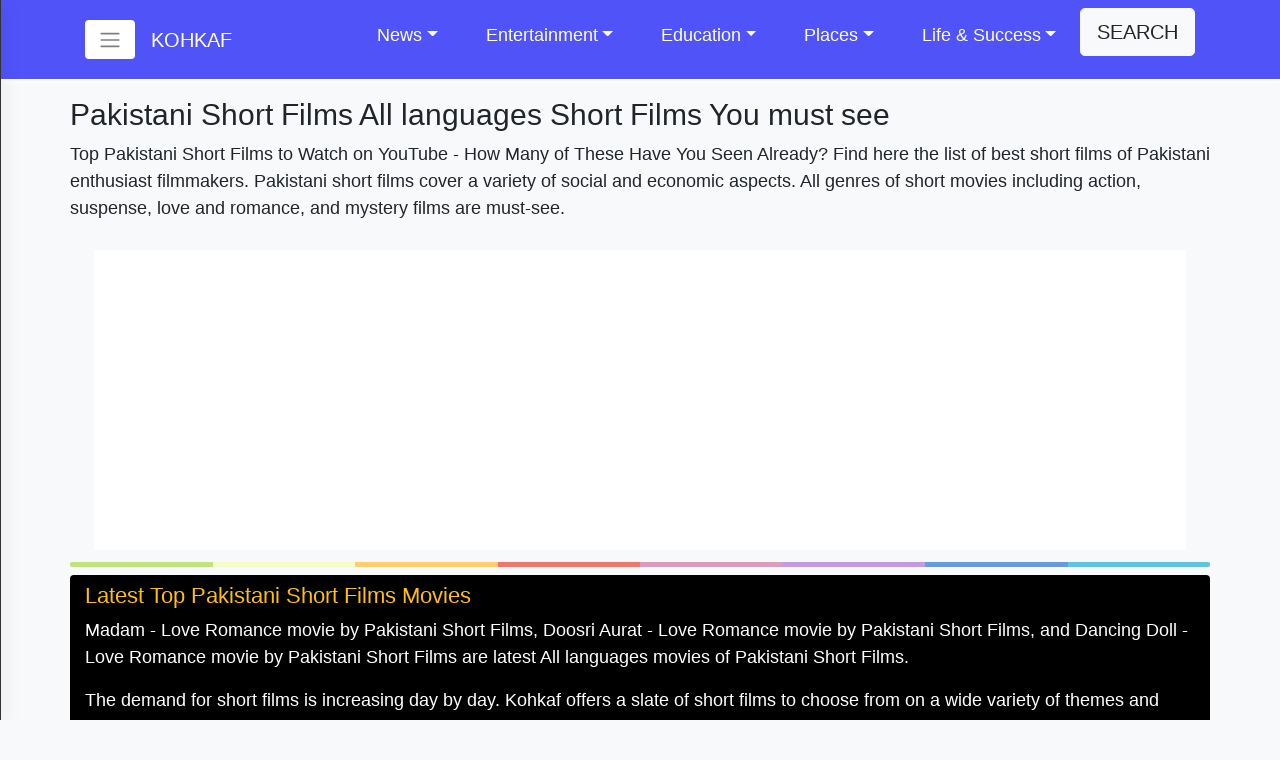

--- FILE ---
content_type: text/html; charset=utf-8
request_url: https://www.kohkaf.com/list/all-languages-view-short-film-of-pakistani-short-film
body_size: 9982
content:

<!DOCTYPE html>
<html xmlns="http://www.w3.org/1999/xhtml">
<head>
    <style>
        /*Side Slider Menu*/.aside{min-width:350px;width:15%;position:fixed;top:0;left:0;bottom:0;background-color:#fafafa;font-family:Helvetica,Arial,sans-serif;border-right:1px solid #333;box-shadow:0 5px 15px rgba(0,0,0,.5);z-index:2000;width:0;min-width:0;overflow:hidden;transition:.35s width ease,.35s min-width ease;overflow-y: scroll;}.aside .aside-header{background-color:#3498db;padding:1em;padding-left:.5em;border-bottom:3px solid #2980b9;font-size:1.2em;color:#fff}.aside .aside-header .close{float:right;cursor:pointer;margin-right:20px;font-size:30px;color:white;}.aside .aside-contents{padding:.5em;padding-bottom:1em}.aside.in{width:15%;min-width:350px}.aside-backdrop{position:fixed;top:0;right:0;bottom:0;left:0;z-index:1040;background-color:#000;transition:.2s opacity ease;opacity:0;display:none}.aside-backdrop.in{display:block;opacity:.5}
    </style>

        <meta name="viewport" content="width=device-width, initial-scale=1" /><link rel="icon" type="image/png" href="../images/icons/favicon.png" /><meta name="author" content="Muhammad Idrees" /><meta charset="UTF-8" /><link href="../css/bootstrap4-aos-font-awesome47-boxes-cookies-megaNav.css" rel="stylesheet" /><link href="../css/media-breakpoints.css" rel="stylesheet" />

    
    <script async src="https://pagead2.googlesyndication.com/pagead/js/adsbygoogle.js?client=ca-pub-7832218060115738" crossorigin="anonymous"></script>
    

<title>
	Pakistani Short Films 1 All languages new Short Films latest movies
</title><meta name="description" content="List of all old new released Short Films of Pakistani Short Films. Madam | Doosri Aurat | Dancing Doll." /></head>
<body class="bg-light">
    <form method="post" action="./all-languages-view-short-film-of-pakistani-short-film" id="aspnetForm">
<div class="aspNetHidden">
<input type="hidden" name="__VIEWSTATE" id="__VIEWSTATE" value="/wEPDwUJLTQwODA2ODgzZGRRAA0hxChC0KOZijqjBqvuIFX6/V4T3DuCljeOgUHQbA==" />
</div>

<script type="text/javascript">
//<![CDATA[
var theForm = document.forms['aspnetForm'];
if (!theForm) {
    theForm = document.aspnetForm;
}
function __doPostBack(eventTarget, eventArgument) {
    if (!theForm.onsubmit || (theForm.onsubmit() != false)) {
        theForm.__EVENTTARGET.value = eventTarget;
        theForm.__EVENTARGUMENT.value = eventArgument;
        theForm.submit();
    }
}
//]]>
</script>


<script src="/WebResource.axd?d=c5t6s9e0wdO-XWJKFMv0tH5KvSmtpkExoWU7Sc9tVAivn0eUx3zZN43Ihq1YUZFt5fCpsoqfr-I-tqP13pAHa_cFe_ilBMQeUvVp4Rke5YE1&amp;t=638901361900000000" type="text/javascript"></script>

<div class="aspNetHidden">

	<input type="hidden" name="__VIEWSTATEGENERATOR" id="__VIEWSTATEGENERATOR" value="3706E205" />
	<input type="hidden" name="__SCROLLPOSITIONX" id="__SCROLLPOSITIONX" value="0" />
	<input type="hidden" name="__SCROLLPOSITIONY" id="__SCROLLPOSITIONY" value="0" />
	<input type="hidden" name="__EVENTTARGET" id="__EVENTTARGET" value="" />
	<input type="hidden" name="__EVENTARGUMENT" id="__EVENTARGUMENT" value="" />
</div>
        
    

<nav class="navbar navbar-expand-lg navbar-light">
    <div class="container">
        <a href="#" onclick="$('.aside').asidebar('open'); return false" class="btn my-2 bg-white mr-3"><span class="navbar-toggler-icon"></span></a>
        <a href="../default.aspx" class="navbar-brand">KOHKAF</a>
        <button class="navbar-toggler my-2 bg-white" type="button" data-toggle="collapse" data-target="#mobile_nav" aria-controls="mobile_nav" aria-expanded="false" aria-label="Toggle navigation">
         <span class="navbar-toggler-icon"></span> 
        </button>
        <div class="collapse navbar-collapse" id="mobile_nav">
        <ul class="navbar-nav mr-auto mt-2 mt-lg-0 float-md-right">
        </ul>
        <ul class="navbar-nav navbar-light mb-2">
            <li class="nav-item dmenu dropdown">
                <a class="nav-link dropdown-toggle" href="#" id="navbarDropdown" role="button" data-toggle="dropdown" aria-haspopup="true" aria-expanded="false">News</a>
                <div class="dropdown-menu sm-menu" aria-labelledby="navbarDropdown">
                    <a href="../news/default.aspx" class="dropdown-item"><i class="fa fa-television" aria-hidden="true"></i> News Talk Shows Sports</a>
                </div>
            </li>
            <!--========-->
            <li class="nav-item dropdown megamenu-li dmenu">
                <a class="nav-link dropdown-toggle" href="#" id="dropdown01" data-toggle="dropdown" aria-haspopup="true" aria-expanded="false">Entertainment</a>
                <div class="dropdown-menu megamenu sm-menu border-top" aria-labelledby="dropdown01">
                    <div class="row">
                        <div class="col-xs-12 col-sm-6 col-lg-4 border-right mb-4">
                            <h6>ShowBiz</h6>
                            <a href="../films/default.aspx" class="dropdown-item"><i class="fa fa-film"></i> Films Home</a>
                            <a href="all-languages-tv-serials-of-all-platforms" class="dropdown-item"><i class="fa fa-film"></i> TV and Web Serials</a>
                            <a href="all-languages-view-full-film-of-all-platforms" class="dropdown-item"><i class="fa fa-film"></i> Films - All Languages</a>
                            <a href="all-languages-view-short-film-of-all-platforms" class="dropdown-item"><i class="fa fa-film"></i> Short Films - All Languages</a>
                            <a href="all-languages-view-upcoming-film-of-all-platforms" class="dropdown-item"><i class="fa fa-film"></i> Upcoming Films</a>
                            <a href="../news/cat-entertainment" class="dropdown-item"><i class="fa fa-podcast" aria-hidden="true"></i> Festivals & Events</a>

                        </div>
                       <div class="col-xs-12 col-sm-6 col-lg-4 border-right mb-4">
                        <h6>Entertainment</h6>
                        <a href="../music/default.aspx" class="dropdown-item"><i class="fa fa-music" aria-hidden="true"></i> Music Songs and Dances</a>
                        <a href="../music/main-song-language-all" class="dropdown-item"><i class="fa fa-music" aria-hidden="true"></i> Songs - All Languages</a>
                        <a href="../music/main-dance-language-all" class="dropdown-item"><i class="fa fa-music" aria-hidden="true"></i> Dances</a>
                        <a href="../music/main-music-language-all" class="dropdown-item"><i class="fa fa-music" aria-hidden="true"></i> Music - Short and Long Play</a>
                        <a href="../display/cat-entertainment" class="dropdown-item"><i class="fa fa-music" aria-hidden="true"></i> Entertainment</a>
                        <a href="../show/cat-entertainment/sub-celebrity" class="dropdown-item"><i class="fa fa-female" aria-hidden="true"></i> Celebrities</a>
                        
                        </div>
                        <div class="col-xs-12 col-sm-6 col-lg-4 border-right mb-4">
                            <h6>Sports</h6>
                            <a href="../show/cat-entertainment/sub-games" class="dropdown-item"><i class="fa fa-gamepad" aria-hidden="true"></i> Games - Soft and Physical</a>
                            <a href="../news/cat-sports" class="dropdown-item"><i class="fa fa-male" aria-hidden="true"></i> Sports - Latest Events</a>
                            <a href="../show/cat-lifestyle/sub-yoga" class="dropdown-item"><i class="fa fa-thumbs-up" aria-hidden="true"></i> Yoga, Workout, and Health</a>
                        </div>
                    </div>
                </div>
            </li>
            <!--=========-->

            <li class="nav-item dropdown megamenu-li dmenu">
                <a class="nav-link dropdown-toggle" href="#" id="dropdown02" data-toggle="dropdown" aria-haspopup="true" aria-expanded="false">Education</a>
                <div class="dropdown-menu megamenu sm-menu border-top" aria-labelledby="dropdown02">
                    <div class="row">
                        <div class="col-xs-12 col-sm-6 col-lg-4 border-right mb-4">
                            <h6>General Knowledge & Subjects</h6>
                            <a href="../definitions/default.aspx" class="dropdown-item"><i class="fa fa-globe" aria-hidden="true"></i> General Knowledge</a>
                            <a href="../mcq-zone/default.aspx" class="dropdown-item"><i class="fa fa-puzzle-piece" aria-hidden="true"></i> MCQ ZONE - Aptitude Tests</a>
                        </div>


                        <div class="col-xs-12 col-sm-6 col-lg-4 border-right mb-4">
                            <h6>Test Preparation</h6>
                            <a href="../test-prep/default.aspx" class="dropdown-item"><i class="fa fa-file-text" aria-hidden="true"></i> Test Preparation Home</a>
                            <a href="../test-prep/all-tests.aspx" class="dropdown-item"><i class="fa fa-file-text-o" aria-hidden="true"></i> All Tests</a>
                            <a href="../test-prep/test-parts.aspx" class="dropdown-item"><i class="fa fa-comments-o" aria-hidden="true"></i> All Question Types</a>
                            <a href="../test-prep/course-detail.aspx?tn=gmat" class="dropdown-item"><i class="fa fa-exclamation-circle" aria-hidden="true"></i> GMAT</a>
                            <a href="../test-prep/course-detail.aspx?tn=gre-general" class="dropdown-item"><i class="fa fa-exclamation-triangle" aria-hidden="true"></i> GRE</a>
                            <a href="../test-prep/course-detail.aspx?tn=sat-reasoning" class="dropdown-item"><i class="fa fa-frown-o" aria-hidden="true"></i> SAT Reasoning</a>
                            <a href="../test-prep/course-detail.aspx?tn=toefl" class="dropdown-item"><i class="fa fa-map-signs" aria-hidden="true"></i> TOEFL</a>
                            <a href="../test-prep/course-detail.aspx?tn=ielts" class="dropdown-item"><i class="fa fa-paper-plane" aria-hidden="true"></i> IELTS</a>
                        </div>
                       <div class="col-xs-12 col-sm-6 col-lg-4 border-right mb-4">
                        <h6>Universities</h6>
                        <a href="../universities/default.aspx" class="dropdown-item"><i class="fa fa-university" aria-hidden="true"></i> Universities Home</a>
                        <a href="../university/country/countries" class="dropdown-item"><i class="fa fa-globe" aria-hidden="true"></i> All Countries</a>
                        <a href="../universities/in-country/united-states" class="dropdown-item"><i class="fa fa-usd" aria-hidden="true"></i> USA Universities</a>
                        <a href="../universities/in-country/united-kingdom" class="dropdown-item"><i class="fa fa-gbp" aria-hidden="true"></i> UK Universities</a>
                        <a href="../universities/in-country/australia" class="dropdown-item"><i class="fa fa-angellist" aria-hidden="true"></i> Australian Universities</a>
                        <a href="../universities/all-fields.aspx" class="dropdown-item"><i class="fa fa-graduation-cap" aria-hidden="true"></i> All Field of Studies</a>
                        <a href="../study-fields/all-top-universities-field/fld_engg" class="dropdown-item"><i class="fa fa-tachometer" aria-hidden="true"></i> Engineering Universities</a>
                        <a href="../study-fields/all-top-universities-field/fld_business" class="dropdown-item"><i class="fa fa-money" aria-hidden="true"></i> Admin Sciences Universities</a>
                        </div>
                        <div class="col-xs-12 col-sm-6 col-lg-4 border-right mb-4">
                            <h6>Learning & Career</h6>
                            <a href="../display/cat-education" class="dropdown-item"><i class="fa fa-university" aria-hidden="true"></i> Education Home</a>
                            <a href="../show/cat-education/sub-essays" class="dropdown-item"><i class="fa fa-book" aria-hidden="true"></i> Essay</a>
                            <a href="../show/cat-education/sub-english-grammar-rules" class="dropdown-item"><i class="fa fa-bookmark" aria-hidden="true"></i> English Grammar and Writing</a>
                            <a href="../show/cat-education/sub-fields-study" class="dropdown-item"><i class="fa fa-bar-chart" aria-hidden="true"></i> Career Choices</a>
                            <a href="../show/cat-motivation/sub-interviews-and-selections" class="dropdown-item"><i class="fa fa-bell" aria-hidden="true"></i> Interviews and Selections</a>
                            <a href="../show/cat-education/sub-technology" class="dropdown-item"><i class="fa fa-tachometer" aria-hidden="true"></i> Technology</a>
                        </div>
                    </div>
                </div>
            </li>
            <!--=========-->

            <li class="nav-item dropdown megamenu-li dmenu">
                <a class="nav-link dropdown-toggle" href="#" id="dropdown03" data-toggle="dropdown" aria-haspopup="true" aria-expanded="false">Places</a>
                <div class="dropdown-menu megamenu sm-menu border-top" aria-labelledby="dropdown03">
                    <div class="row">
                        <div class="col-xs-12 col-sm-6 col-lg-4 border-right mb-4">
                            <h6>Beaches</h6>
                            <a href="../beaches/default.aspx" class="dropdown-item"><i class="fa fa-ship" aria-hidden="true"></i> Heaven Like Beaches</a>
                            <a href="../travel/beach/seaside-all-type-solo_female" class="dropdown-item"><i class="fa fa-female" aria-hidden="true"></i> Beaches for Single Woman</a>
                            <a href="../travel/beach/seaside-all-type-honeymoon" class="dropdown-item"><i class="fa fa-heart-o" aria-hidden="true"></i> Honeymoon Beaches</a>
                        </div>
                       <div class="col-xs-12 col-sm-6 col-lg-4 border-right mb-4">
                        <h6>Travel</h6>
                        <a href="../display/cat-travel" class="dropdown-item"><i class="fa fa-plane" aria-hidden="true"></i> Traveling and Places</a>
                        </div>
                        <div class="col-xs-12 col-sm-6 col-lg-4 border-right mb-4">
                            <h6>Foods in Countries</h6>
                            <a href="../show/cat-lifestyle/sub-food-recipe" class="dropdown-item"><i class="fa fa-spoon" aria-hidden="true"></i> Food Recipe</a>
                        </div>
                    </div>
                </div>
            </li>
            <!--=========-->
            <li class="nav-item dropdown megamenu-li dmenu">
                <a class="nav-link dropdown-toggle" href="#" id="dropdown04" data-toggle="dropdown" aria-haspopup="true" aria-expanded="false">Life & Success</a>
                <div class="dropdown-menu megamenu sm-menu border-top" aria-labelledby="dropdown04">
                    <div class="row">
                        <div class="col-xs-12 col-sm-6 col-lg-4 border-right mb-4">
                            <h6>Life Style</h6>
                            <a href="../display/cat-business" class="dropdown-item"><i class="fa fa-flag-checkered" aria-hidden="true"></i> Business Home</a>
                            <a href="../display/cat-lifestyle" class="dropdown-item"><i class="fa fa-heart" aria-hidden="true"></i> Lifestyle Home</a>
                            <a href="../show/cat-lifestyle/sub-fashion" class="dropdown-item"><i class="fa fa-clone" aria-hidden="true"></i> Fashion</a>
                        <a href="../show/cat-lifestyle/sub-lifstyle" class="dropdown-item"><i class="fa fa-bath" aria-hidden="true"></i> Life Style</a>
                        </div>
                       <div class="col-xs-12 col-sm-6 col-lg-4 border-right mb-4">
                        <h6>Relationships</h6>
                        <a href="../show/cat-motivation/sub-relationships" class="dropdown-item"><i class="fa fa-users" aria-hidden="true"></i> Relationships</a>
                        <a href="../show/cat-motivation/sub-you-and-your-personality" class="dropdown-item"><i class="fa fa-id-card-o" aria-hidden="true"></i> Your Personality</a>
                        <a href="../news/cat-beauty-and-health" class="dropdown-item"><i class="fa fa-eye" aria-hidden="true"></i> Beauty and Health</a>
                        </div>
                        <div class="col-xs-12 col-sm-6 col-lg-4 border-right mb-4">
                            <h6>Success in Life</h6>
                            <a href="../display/cat-motivation" class="dropdown-item"><i class="fa fa-line-chart" aria-hidden="true"></i> Success Home</a>
                            <a href="../show/cat-education/sub-fields-study" class="dropdown-item"><i class="fa fa-lightbulb-o" aria-hidden="true"></i> Career Choices</a>
                        </div>
                    </div>
                </div>
            </li>
            <!--=========-->
            <li class="nav-item"><a href="#" class="btn btn-light btn-lg mt-2" onclick="openSearch(); return false;">Search</a></li>
        </ul>
        </div>
    </div>
</nav>

<div class="container">
 <div id="myOverlay" class="overlay">
  <span class="btn-close" onclick="closeSearch()" title="Close Overlay">x</span>
  <div class="overlay-content">
      <div class="row">
          <div class="col-md-8 mx-auto bg-warning py-4 rounded border border-success"><div class="gcse-searchbox-only"></div></div>
      </div>
  </div>
</div>
    </div>
<script async src='https://cse.google.com/cse.js?cx=partner-pub-7832218060115738:5218202662'></script>
    

<div class="aside">
      <div class="aside-header">Your Choice<span class="close" data-dismiss="aside" aria-hidden="true">&times;</span></div>
      <div class="aside-contents ml-2 mr-5">
        <div class="list-group">
            <a href="all-languages-view-full-film-of-all-platforms" class="list-group-item btn btn-sm btn-light my-1">Full Films</a>
            <a href="all-languages-view-short-film-of-all-platforms" class="list-group-item btn btn-sm btn-light my-1">Short Films</a>
            <a href="all-languages-view-upcoming-film-of-all-platforms" class="list-group-item btn btn-sm btn-light my-1">Upcoming Films</a>
            <div class="col-12 my-2"><div class="colorgraph"></div></div>

        <h4>Full Films</h4><a href="all-languages-view-full-film-of-bollywood" class="list-group-item btn btn-sm btn-light my-1">Bollywood</a><a href="all-languages-view-full-film-of-hollywood" class="list-group-item btn btn-sm btn-light my-1">Hollywood</a><a href="all-languages-view-full-film-of-indian-punjabi-cinema" class="list-group-item btn btn-sm btn-light my-1">Indian Punjabi Cinema</a><a href="all-languages-view-full-film-of-lollywood" class="list-group-item btn btn-sm btn-light my-1">Lollywood</a><a href="all-languages-view-full-film-of-ullu" class="list-group-item btn btn-sm btn-light my-1">Ullu</a>
        <div class="col-12 my-2"><div class="colorgraph"></div></div>
        
        <h4>Short Films</h4><a href="all-languages-view-short-film-of-indian-short-films" class="list-group-item btn btn-sm btn-light my-1">Indian Short Films</a><a href="all-languages-view-short-film-of-lollywood" class="list-group-item btn btn-sm btn-light my-1">Lollywood</a><a href="all-languages-view-short-film-of-pakistani-short-film" class="list-group-item btn btn-sm btn-light my-1">Pakistani Short Films</a><a href="all-languages-view-short-film-of-rgv-talkies" class="list-group-item btn btn-sm btn-light my-1">RGV Talkies</a>
        <div class="col-12 my-2"><div class="colorgraph"></div></div>

        <h4>Upcoming Films</h4><a href="all-languages-view-upcoming-film-of-bollywood" class="list-group-item btn btn-sm btn-light my-1">Bollywood</a><a href="all-languages-view-upcoming-film-of-hallyuwood" class="list-group-item btn btn-sm btn-light my-1">Hallyuwood</a><a href="all-languages-view-upcoming-film-of-hollywood" class="list-group-item btn btn-sm btn-light my-1">Hollywood</a><a href="all-languages-view-upcoming-film-of-netflix" class="list-group-item btn btn-sm btn-light my-1">Netflix</a><a href="all-languages-view-upcoming-film-of-rgv-talkies" class="list-group-item btn btn-sm btn-light my-1">RGV Talkies</a>
        <div class="col-12 my-2"><div class="colorgraph"></div></div>
        
      </div>
      </div>
</div>
    <div class="aside-backdrop"></div>


<div class="container p-sm-1 p-md-0">
    <div class="row mt-1">
        <div class="col-12 mb-2 mt-1">
            
        <h1 class="h1"><span id="ctl00_topFullWidth_lblH1">Pakistani Short Films All languages Short Films You must see</span></h1>
    <p><span id="ctl00_topFullWidth_lblBelowH1">Top Pakistani Short Films to Watch on YouTube - How Many of These Have You Seen Already? Find here the list of best short films of Pakistani enthusiast filmmakers. Pakistani short films cover a variety of social and economic aspects. All genres of short movies including action, suspense, love and romance, and mystery films are must-see.</span></p>

        </div>
        <div class="col-12">
            <div class="row mx-3 px-2">
                <div class="col-12 my-1 AdPageIn">
                    <script async src="https://pagead2.googlesyndication.com/pagead/js/adsbygoogle.js?client=ca-pub-7832218060115738" crossorigin="anonymous"></script>
                    <!-- Kohkaf_Horizontal -->
                    <ins class="adsbygoogle" style="display:block" data-ad-client="ca-pub-7832218060115738" data-ad-slot="8315798435" data-ad-format="auto" data-full-width-responsive="true"></ins>
                    <script>(adsbygoogle = window.adsbygoogle || []).push({});</script>
                </div>
            </div>
            <div class="colorgraph my-2"></div>
        </div>
    </div>
<div class="container bg-black text-white rounded">
    <div class="row">
        <div class="col-12 my-2">
            
    <h3 class="text-warning">Latest Top Pakistani Short Films Movies </h3>
    <p><span id="ctl00_TopContent_lblTopMovies">Madam - Love Romance movie by Pakistani Short Films, Doosri Aurat - Love Romance movie by Pakistani Short Films, and  Dancing Doll - Love Romance movie by Pakistani Short Films are latest All languages movies of Pakistani Short Films.</span></p>
    <p><span id="ctl00_TopContent_lblCategoryText">The demand for short films is increasing day by day. Kohkaf offers a slate of short films to choose from on a wide variety of themes and topics. If you like to view a short film we help you select a perfect film of your choice.</span></p>
    <div class="row">
            <div class="col-sm-6 col-md-3 my-2">
                <div class="box21 mb-3 FilmC4T" data-aos="zoom-in" data-aos-delay="100">
                    <img id="ctl00_TopContent_ListView1_ctl01_vidthumb_thumby" data-src="https://img.youtube.com/vi/jRHhfRgC25Q/hqdefault.jpg" class="img-fluid img-thumbnail lazy FilmC4T" />

                    <div class="box-content"><a href="../films/cat-short-film-title-9489-madam" class="read-more"><i class="fa fa-play" aria-hidden="true"></i> Madam</a></div>
                </div>
                <div class="row">
                    <div class="col-12 text-white"><p> Views: 1456 | 16 Feb 2021 <span class='badge badge-warning badge-lg mr-1'>PG: G</span></span></p></div>
                    <div class="col-12 text-white"><span class="genreLine">Urdu Love Romance</div>
                    <div class="col-12 mb-2 mt-2"><a href="../films/cat-short-film-title-9489-madam" class="btn btnSize btn-sm blue text-center"><i class="fa fa-play" aria-hidden="true"></i> Madam</a></div>
                    <div class="col-12"><div class="colorgraph"></div></div>
                </div>
            </div>
        
            <div class="col-sm-6 col-md-3 my-2">
                <div class="box21 mb-3 FilmC4T" data-aos="zoom-in" data-aos-delay="100">
                    <img id="ctl00_TopContent_ListView1_ctl02_vidthumb_thumby" data-src="https://img.youtube.com/vi/Oa_IrJKaD4c/hqdefault.jpg" class="img-fluid img-thumbnail lazy FilmC4T" />

                    <div class="box-content"><a href="../films/cat-short-film-title-1736-doosri-aurat" class="read-more"><i class="fa fa-play" aria-hidden="true"></i> Doosri Aurat</a></div>
                </div>
                <div class="row">
                    <div class="col-12 text-white"><p> Views: 1765 | 16 Feb 2021 <span class='badge badge-warning badge-lg mr-1'>PG: PG</span></span></p></div>
                    <div class="col-12 text-white"><span class="genreLine">Urdu Love Romance</div>
                    <div class="col-12 mb-2 mt-2"><a href="../films/cat-short-film-title-1736-doosri-aurat" class="btn btnSize btn-sm blue text-center"><i class="fa fa-play" aria-hidden="true"></i> Doosri Aurat</a></div>
                    <div class="col-12"><div class="colorgraph"></div></div>
                </div>
            </div>
        
            <div class="col-sm-6 col-md-3 my-2">
                <div class="box21 mb-3 FilmC4T" data-aos="zoom-in" data-aos-delay="100">
                    <img id="ctl00_TopContent_ListView1_ctl03_vidthumb_thumby" data-src="https://img.youtube.com/vi/X3p0o71eKxk/hqdefault.jpg" class="img-fluid img-thumbnail lazy FilmC4T" />

                    <div class="box-content"><a href="../films/cat-short-film-title-7641-dancing-doll" class="read-more"><i class="fa fa-play" aria-hidden="true"></i> Dancing Doll</a></div>
                </div>
                <div class="row">
                    <div class="col-12 text-white"><p> Views: 1292 | 16 Feb 2021 <span class='badge badge-danger badge-lg mr-1'>PG: R</span></span></p></div>
                    <div class="col-12 text-white"><span class="genreLine">Urdu Love Romance</div>
                    <div class="col-12 mb-2 mt-2"><a href="../films/cat-short-film-title-7641-dancing-doll" class="btn btnSize btn-sm blue text-center"><i class="fa fa-play" aria-hidden="true"></i> Dancing Doll</a></div>
                    <div class="col-12"><div class="colorgraph"></div></div>
                </div>
            </div>
        </div>
    

        </div>
        <div class="col-12 my-1 AdPageIn">
                    <script async src="https://pagead2.googlesyndication.com/pagead/js/adsbygoogle.js?client=ca-pub-7832218060115738" crossorigin="anonymous"></script>
                    <!-- Kohkaf_Horizontal -->
                    <ins class="adsbygoogle" style="display:block" data-ad-client="ca-pub-7832218060115738" data-ad-slot="8315798435" data-ad-format="auto" data-full-width-responsive="true"></ins>
                    <script>(adsbygoogle = window.adsbygoogle || []).push({});</script>
        </div>
        <div class="col-md-6 my-3">
            
    <div class="row">
        <div class="col-12"><h3 class="text-warning">Most Interesting</h3></div>
        <div class="col-sm-6">
            <div><h5>TV Serials</h5></div>
            <p>English, Hindi, Urdu, Spanish, Italian, Korean, Zee Tv, Netflix, Amazon Premium, and other languages TV Serials. Latest shows and movies from many countries.</p>
                <div class="box21 mb-3 FilmP4I" data-aos="zoom-in" data-aos-delay="100">
                    <img id="ctl00_DivisionLeft_imgSerial01" class="img-fluid lazy FilmP4I" data-src="/snap-pool/films/400/films-72.jpg" />
                    <div class="box-content"><a href="all-languages-tv-serials-of-all-platforms" class="read-more">TV Serials</a></div>
                </div>
                <a href="all-languages-tv-serials-of-all-platforms" class="btn btnSize blue"><i class="fa fa-video-camera" aria-hidden="true"></i> TV Serials</a>
        </div>
        <div class="col-sm-6">
            <div><h5 class="text-warning">Short Films</h5></div>
            <p>Kohkaf presents almost all top viewed Short Films from India, Bangladesh, Pakistan, UK, Turkey, US, Spain, and many other countries.</p>
                <div class="box21 mb-3 FilmP4I" data-aos="zoom-in" data-aos-delay="100">
                    <img id="ctl00_DivisionLeft_imgShortFilms01" class="img-fluid lazy FilmP4I" data-src="/snap-pool/films/400/films-15.jpg" />
                    <div class="box-content"><a href="all-languages-view-short-film-of-all-platforms" class="read-more">Short Films</a></div>
                </div>
            <a href="all-languages-view-short-film-of-all-platforms" class="btn btnSize blue"><i class="fa fa-video-camera" aria-hidden="true"></i> Short Films</a>
        </div>
    </div>

        </div>
        <div class="col-md-6 my-3">
            
    <div class="row">
        <div class="col-12"><h3 class="text-warning">Upcoming Films and Full Movies</h3></div>
        <div class="col-sm-6">
            <div><h5 class="text-warning">Trailers of Latest Films</h5></div>
            <p>Upcoming films and Dramas of top entertainment platforms like Netflix, Ullu, Zee, Amazon, Korean, Spanish, Indian, UK, US, Turkish, other film industries.</p>
                <div class="box21 mb-3 FilmP4I" data-aos="zoom-in" data-aos-delay="100">
                    <img id="ctl00_DivisionRight_imgTrailer01" class="img-fluid lazy FilmP4I" data-src="/snap-pool/films/400/films-68.jpg" />
                    <div class="box-content"><a href="all-languages-view-upcoming-film-of-all-platforms" class="read-more">Film Trailers</a></div>
                </div>
            <a href="all-languages-view-upcoming-film-of-all-platforms" class="btn btnSize blue"><i class="fa fa-video-camera" aria-hidden="true"></i> Film Trailers</a>
        </div>
        <div class="col-sm-6">
            <div><h5 class="text-warning">Full Films of All Genre</h5></div>
            <p>Full films of all genre like Action, war, Adventure, Thriller, Comedy, Fiction, Romance, Mystery, Love, Suspense, and others are waiting to be watched by you.</p>
                <div class="box21 mb-3 FilmP4I" data-aos="zoom-in" data-aos-delay="100">
                    <img id="ctl00_DivisionRight_imgFullFilms01" class="img-fluid lazy FilmP4I" data-src="/snap-pool/films/400/films-76.jpg" />
                    <div class="box-content"><a href="all-languages-view-full-film-of-all-platforms" class="read-more" title="Full Films">Full Films</a></div>
                </div>
            <a href="all-languages-view-full-film-of-all-platforms" class="btn btnSize blue"><i class="fa fa-video-camera" aria-hidden="true"></i> Full Films</a>
        </div>
    </div>

        </div>
        <div class="col-12 my-1 AdPageIn">
                    <script async src="https://pagead2.googlesyndication.com/pagead/js/adsbygoogle.js?client=ca-pub-7832218060115738" crossorigin="anonymous"></script>
                    <!-- Kohkaf_Horizontal -->
                    <ins class="adsbygoogle" style="display:block" data-ad-client="ca-pub-7832218060115738" data-ad-slot="8315798435" data-ad-format="auto" data-full-width-responsive="true"></ins>
                    <script>(adsbygoogle = window.adsbygoogle || []).push({});</script>
        </div>
        <div class="col-12 my-2">
            
    
<div class="row">
        <div class="col-sm-4">
            <div><h5>Worldwide Hit Songs</h5></div>
                <div id="ctl00_BottomContent_ctl00_style1" data-aos="zoom-in" data-aos-delay="100" class="box21 MusicC4I">
                    <img id="ctl00_BottomContent_ctl00_imgSongs" class="&lt;%=&quot;img-fluid img-thumbnail lazy ImageFit &quot; &amp; Me.CssClasses %>" data-src="/snap-pool/gal/400/gal-72.jpg" />
                    <div class="box-content"><a href="../music/main-song-language-all" class="read-more" title="Worldwide Hit Songs">Worldwide Hit Songs</a></div>
                </div>
                <a href="../music/main-song-language-all" class="btn blue btnSize mt-1"><i class="fa fa-music" aria-hidden="true"></i> Worldwide Hit Songs</a>
        </div>
        <div class="col-sm-4">
            <div><h5>Worldwide Dances</h5></div>
                <div id="ctl00_BottomContent_ctl00_style2" data-aos="zoom-in" data-aos-delay="100" class="box21 MusicC4I">
                    <img id="ctl00_BottomContent_ctl00_imgDances" class="&lt;%=&quot;img-fluid img-thumbnail lazy ImageFit &quot; &amp; Me.CssClasses %>" data-src="/snap-pool/gal/400/gal-105.jpg" />
                    <div class="box-content"><a href="../music/main-dance-language-all" class="read-more" title="Worldwide Dance Genre">Worldwide Dance Genre</a></div>
                </div>
            <a href="../music/main-dance-language-all" class="btn blue btnSize mt-1"><i class="fa fa-music" aria-hidden="true"></i> Worldwide Dance Genre</a>
        </div>
                <div class="col-sm-4">
            <div><h5>Worldwide Music Hits</h5></div>
                <div id="ctl00_BottomContent_ctl00_style3" data-aos="zoom-in" data-aos-delay="100" class="box21 MusicC4I">
                    <img id="ctl00_BottomContent_ctl00_imgMusics" class="&lt;%=&quot;img-fluid img-thumbnail lazy ImageFit &quot; &amp; Me.CssClasses %>" data-src="/snap-pool/gal/400/gal-68.jpg" />
                    <div class="box-content"><a href="../music/main-music-language-all" class="read-more" title="Worldwide Music Hits">Worldwide Music Hits</a></div>
                </div>
            <a href="../music/main-music-language-all" class="btn blue btnSize mt-1"><i class="fa fa-music" aria-hidden="true"></i> Worldwide Music Hits</a>
        </div>
    </div>
    <p>Dance is a way humans have attempted to attract one another since the dawn of time.</p>

        </div>
        <div class="col-12 my-1 AdPageIn">
                    <script async src="https://pagead2.googlesyndication.com/pagead/js/adsbygoogle.js?client=ca-pub-7832218060115738" crossorigin="anonymous"></script>
                    <!-- Kohkaf_Horizontal -->
                    <ins class="adsbygoogle" style="display:block" data-ad-client="ca-pub-7832218060115738" data-ad-slot="8315798435" data-ad-format="auto" data-full-width-responsive="true"></ins>
                    <script>(adsbygoogle = window.adsbygoogle || []).push({});</script>
        </div>
        <div class="col-12 my-3">
            <div class="colorgraph mt-2"></div>
        </div>
    </div>
</div>
    <div class="col-12 my-2">
    
    
<div class="row">
        <div class="col-sm-6 col-md-4" data-aos="zoom-in" data-aos-delay="100">
            <h4>Solo Female Beaches</h4>
            <div id="ctl00_BelowBlack_ctl00_style1" data-aos="zoom-in" data-aos-delay="100" class="box21 BeachC4I">
                <img id="ctl00_BelowBlack_ctl00_solo" alt="Meet Solo Females" class="img-fluid img-thumbnail lazy BeachC4I" data-src="/snap-pool/beaches/400/beaches-32.jpg" />
                <div class="box-content"><a href="../travel/beach/seaside-all-type-solo_female" class="read-more" title="Beaches for Solo Female">Meet Solo Females</a></div>
            </div>
            <a href="../travel/beach/seaside-all-type-solo_female" title="Solo Female Beaches" class="btn-card btn-block my-2">Meet Solo Females</a>
        </div>
        <div class="col-sm-6 col-md-4" data-aos="zoom-in" data-aos-delay="100">
            <h4>Honeymoon Beaches</h4>
            <div id="ctl00_BelowBlack_ctl00_style2" data-aos="zoom-in" data-aos-delay="100" class="box21 BeachC4I">
                <img id="ctl00_BelowBlack_ctl00_honeymoon" alt="Honeymoon Paradise" class="img-fluid img-thumbnail lazy BeachC4I" data-src="/snap-pool/beaches/400/beaches-45.jpg" />
                <div class="box-content"><a href="../travel/beach/seaside-all-type-honeymoon" class="read-more" title="Beaches for Honeymoon Couples">Honeymoon Paradise</a></div>
            </div>
            <a href="../travel/beach/seaside-all-type-honeymoon" title="Honeymoon Beaches" class="btn-card btn-block my-2">Honeymoon Paradise</a>
        </div>
        <div class="col-sm-6 col-md-4" data-aos="zoom-in" data-aos-delay="100">
            <h4>Untouched Beaches</h4>
            <div id="ctl00_BelowBlack_ctl00_style3" data-aos="zoom-in" data-aos-delay="100" class="box21 BeachC4I">
                <img id="ctl00_BelowBlack_ctl00_untouched" alt="Untouched Beaches" class="img-fluid img-thumbnail lazy BeachC4I" data-src="/snap-pool/beaches/400/beaches-69.jpg" />
                <div class="box-content"><a href="../travel/beach/seaside-all-type-un_touched" class="read-more" title="Untouched Beaches">Untouched Beaches</a></div>
            </div>
            <a href="../travel/beach/seaside-all-type-un_touched" title="Untouched Beaches" class="btn-card btn-block my-2">Untouched Beaches</a>
        </div>
    </div>

    </div>
</div>
 

<footer class="mainfooter mt-3 px-4" role="contentinfo">
  <div class="footer-middle">
    <div class="row">
      <div class="col-md-3 col-sm-6">
        <!--Column1-->
        <div class="footer-pad">
          <h4>Educational Websites</h4>
            <ul class="list-unstyled">
                <li>www.thecatonline.com (Paid Test Preparation)</li>
                <li>www.entrytest.com (Free Test Preparation)</li>
                <li>www.admissionglobal.com (Free Subject Tests)</li>
            </ul>
        </div>
      </div>
      <div class="col-md-3 col-sm-6">
        <!--Column1-->
        <div class="footer-pad">
          <h4>Quick links</h4>
            <ul class="list-unstyled">
                <li>Places and Beaches</li>
                <li>Social Life and Well-being</li>
                <li>Home and Small Business</li>
                <li>Dream Destinations</li>
            </ul>
        </div>
      </div>
      <div class="col-md-3 col-sm-6">
        <!--Column1-->
        <div class="footer-pad">
          <h4>Features</h4>
            <ul class="list-unstyled">
                <li>Films, Sports, Entertainment, and News Talk Shows</li>
                <li>Education</li>
                <li>Entertainment</li>
                <li>Life Style</li>
            </ul>
        </div>
      </div>
    	<div class="col-md-3">
    		<h4>About Us</h4>
            <p class="text-white small">KOHKAF.com believes everyone deserves to have entertainment with education. Innovation and simplicity makes us happy: our goal is to remove any technical or financial barriers that can prevent you from having fun with learning.</p>
    	</div>
    </div>
    <div class="row mb-4">
          <div class="col-md-12 copy">
              <div class="footer-bottom align-items-center justify-content-between">
                  <p class="footer-text  text-white">Copyright &copy; 2025 - 2027 All rights reserved</p>
              </div>
          </div>
      </div>
  </div>
</footer>
<a id="back-to-top" href="#" class="btn btn-info btn-lg back-to-top" role="button" title="Click to return on the top page" data-toggle="tooltip" data-placement="left"><i class="fa fa-arrow-circle-up" aria-hidden="true"></i></a>
 <script src="/js/all.min.js"></script>   
        <script>//Side Slider Menu
            function injectAsidebar(e) { e.fn.asidebar = function (e) { switch (e) { case "open": var s = this; function i() { $(s).asidebar.apply(s, ["close"]) } 0 === $(".aside-backdrop").length && $("body").append("<div class='aside-backdrop'></div>"), $(".aside-backdrop").addClass("in"), $(this).addClass("in"), $(this).find("[data-dismiss=aside], [data-dismiss=asidebar]").on("click", i), $(".aside-backdrop").on("click", i); break; case "close": $(".aside-backdrop.in").length > 0 && $(".aside-backdrop").removeClass("in"), $(this).removeClass("in"); break; case "toggle": $(this).attr("class").split(" ").indexOf("in") > -1 ? $(this).asidebar("close") : $(this).asidebar("open") } } } "undefined" != typeof jQuery ? injectAsidebar(jQuery) : "undefined" != typeof module && module.exports && (module.exports = injectAsidebar);</script>
    

<script type="text/javascript">
//<![CDATA[

theForm.oldSubmit = theForm.submit;
theForm.submit = WebForm_SaveScrollPositionSubmit;

theForm.oldOnSubmit = theForm.onsubmit;
theForm.onsubmit = WebForm_SaveScrollPositionOnSubmit;
//]]>
</script>
</form>
<!-- Global site tag (gtag.js) - Google Analytics -->
<script async src="https://www.googletagmanager.com/gtag/js?id=UA-15639083-9"></script>
<script>
    window.dataLayer = window.dataLayer || [];
    function gtag() { dataLayer.push(arguments); }
    gtag('js', new Date());

    gtag('config', 'UA-15639083-9');
</script>
</body>
</html>


--- FILE ---
content_type: text/html; charset=utf-8
request_url: https://www.google.com/recaptcha/api2/aframe
body_size: 112
content:
<!DOCTYPE HTML><html><head><meta http-equiv="content-type" content="text/html; charset=UTF-8"></head><body><script nonce="8d578OnoyftYk2sGNR6wgw">/** Anti-fraud and anti-abuse applications only. See google.com/recaptcha */ try{var clients={'sodar':'https://pagead2.googlesyndication.com/pagead/sodar?'};window.addEventListener("message",function(a){try{if(a.source===window.parent){var b=JSON.parse(a.data);var c=clients[b['id']];if(c){var d=document.createElement('img');d.src=c+b['params']+'&rc='+(localStorage.getItem("rc::a")?sessionStorage.getItem("rc::b"):"");window.document.body.appendChild(d);sessionStorage.setItem("rc::e",parseInt(sessionStorage.getItem("rc::e")||0)+1);localStorage.setItem("rc::h",'1768988059688');}}}catch(b){}});window.parent.postMessage("_grecaptcha_ready", "*");}catch(b){}</script></body></html>

--- FILE ---
content_type: text/css
request_url: https://www.kohkaf.com/css/media-breakpoints.css
body_size: 7476
content:
.btn-submit{background:#ffd34e;border:0;display:inline-block;text-transform:uppercase;border-radius:0;letter-spacing:1px;color:#333;position:relative;overflow:hidden;-webkit-transition:all .4s ease-in-out;-moz-transition:all .4s ease-in-out;-o-transition:all .4s ease-in-out;-ms-transition:all .4s ease-in-out;transition:all .4s ease-in-out;margin-top:15px;border:2px solid #ffd34e;opacity:.5;}.btn-submit:hover{background:#fff;}
.top-title{z-index:5;opacity:1;text-transform:uppercase;color:#fff;}.sub-title{color:#fff;opacity:1;text-transform:uppercase;} 
.YTThumb1{height:200px;}.HideInternalImage img{display:none;}
/*Btn-Card*/.btn-card{background-color:#1abc9c;color:#fff;box-shadow:0 2px 5px 0 rgba(0,0,0,.16),0 2px 10px 0 rgba(0,0,0,.12);-webkit-transition:color .15s ease-in-out,background-color .15s ease-in-out,border-color .15s ease-in-out,-webkit-box-shadow .15s ease-in-out;transition:color .15s ease-in-out,background-color .15s ease-in-out,border-color .15s ease-in-out,-webkit-box-shadow .15s ease-in-out;-o-transition:color .15s ease-in-out,background-color .15s ease-in-out,border-color .15s ease-in-out,box-shadow .15s ease-in-out;transition:color .15s ease-in-out,background-color .15s ease-in-out,border-color .15s ease-in-out,box-shadow .15s ease-in-out;transition:color .15s ease-in-out,background-color .15s ease-in-out,border-color .15s ease-in-out,box-shadow .15s ease-in-out,-webkit-box-shadow .15s ease-in-out;margin:0;border:0;-webkit-border-radius:.125rem;border-radius:.125rem;cursor:pointer;text-transform:uppercase;white-space:normal;word-wrap:break-word;color:#fff}.btn-card:hover{background:orange}a.btn-card{text-decoration:none;color:#fff;}
/*Social Sharing Icons*/ul.social-network{list-style:none;display:inline;margin-left:0!important;padding:px;}ul.social-network li{display:inline;margin:0 5px}.social-network a.icoFacebook:hover{background-color:#3b5998}.social-network a.icoLinkedin:hover{background-color:#007bb7}.social-network a.icoFacebook:hover i,.social-network a.icoLinkedin:hover i{color:#fff}.social-network a.socialIcon:hover,.socialHoverClass{color:#44bcdd}.social-circle li a{display:inline-block;position:relative;margin:0 auto 0 auto;-moz-border-radius:50%;-webkit-border-radius:50%;border-radius:50%;text-align:center;}.social-circle li i{margin:0;text-align:center}.social-circle li a:hover i,.triggeredHover{-moz-transform:rotate(360deg);-webkit-transform:rotate(360deg);-ms--transform:rotate(360deg);transform:rotate(360deg);-webkit-transition:all .2s;-moz-transition:all .2s;-o-transition:all .2s;-ms-transition:all .2s;transition:all .2s}.social-circle i{color:#595959;-webkit-transition:all .8s;-moz-transition:all .8s;-o-transition:all .8s;-ms-transition:all .8s;transition:all .8s}.social-network a{background-color:#f9f9f9}
.diva a{display:block;padding:10px;background-color:#eee;border:solid 1px #ccc9c9;color:#000;margin-bottom:8px;box-shadow:1px 1px 0 1px #888}.diva a:hover{border:solid 1px #a9e4e2;box-shadow:0 5px 20px rgba(0,0,0,.15);color:#ffa07f;}.VideoimageFit{width:100%;height:100%;object-fit:cover;}.ImageFit{width:100%;object-fit:cover;}.BeachAccordionTextSize{color:#d15f32;text-transform:capitalize;}.SeasonTitleP1I{background-color:#f7ebeb;}.TextLink{text-decoration:none;}.AdPageIn{background-color:white;}
/*======================================================================================================*/


@media (min-width: 320px){
/*Social Sgharing Icons*/.social-circle li a{width:14px;height:14px;font-size:14px;padding:5px;}.social-circle li i{line-height:14px;}.box21{margin-bottom:10px;}
/*Top Header and Button Card*/.imageHeight{height:125px;}.top-title, .sub-title{font-size:14px;font-weight:400;line-height:18px;letter-spacing:1px;}.btn-submit{font-size:10px;padding:4px 14px;font-weight:400;}.btn-card{padding:.30rem .75rem;font-size:.80rem;letter-spacing:.01rem;margin-top:0px;margin-bottom:10px;}.diva a{font-size:14px;}

/*btn and TopCardText*/.btnSize{font-size:12px !important;padding:4px 4px !important;min-width:100px;text-alignenter !important;}.SmallbtnSize{font-size:10px !important;padding:3px 3px !important;min-width:80px;text-align:center !important;}.ViewBtn{font-size:10px !important;padding:3px 3px !important;text-align:left !important;}.fa-video-camera, .fa-play, .fa-music{margin-right:5px !important;color:#de871d !important;text-align:left;}.genreLine{font-size:13px;}.TopCardText{font-size:12px !important;}.metadata{font-size:11px !important;}
/*Elements*/p{font-size:13px !important;}h1{font-size:16px !important;color:#0066cc;margin-top:20px;margin-bottom:1px;}h2{font-size:17px !important;color:#c9c94f;margin-top:8px;margin-bottom:6px;}h3{font-size:16px !important;color:#853559;}h4{font-size:18px !important;color:#d15f32;}h5{font-size:18px !important;}h6{font-size:12px;}.video{height:162px;margin-bottom:10px;}.VideoImageHeight{height:160px;}
/*Controls*/.bs{height:170px;}.msd{height:100px;}.msdMusic{height:90px;}.bsg{height:80px;}.MusicC4I{height:155px;}.MusicC4I img{height:155px;}.PageingBtn{font-size:10px !important;padding:3px 3px !important;text-align:left !important;margin:2px;}.FilmC4Imgs{height:83px;}.TitleText{display:block;font-size:11px;font-weight:bold;}
/*Beaches*/.BeachC4I{height:153px;}.BeachP4I{height:170px;}.BeachC3I{height:170px;}.BeachDressingImage{height:160px;}.BeachMidImage{height:160px;}
/*Films*/.FilmTopCards3I{height:260px;margin-bottom:8px;}.FilmTopImg3I{height:80px;}.FilmP4I{height:88px;}.FilmC4T{height:200px;}.FilmC4T img{height:200px;}.FilmC4I{height:93px;}.FilmC2T{height:200px;}.FilmC2T img{height:200px;}.SeasonTitleP1I{height:200px;}
/*News*/.NewsCxT{height:100px;}.NewsSideSmallThumb{height:90px;}.NewsPopularPosts{height:98px;}.NewsLeftRightHalf{height:90px;}.paddingx{padding-right:0px;}.NewsTitleText{display:block;font-size:11px;font-weight:bold;}.NewsTopSlider{height:100px;}.NewsTopSliderText{font-size:12px;color:white;}.catDisplay{height:100px;}.NewsPlayer{height:180px;}.NewsPlayerList{height:100px;}
/*Music*/.MusicTopCards3I{height:320px;margin-bottom:8px;}.MusicTopImg3I{height:145px;}.MusicItems{height:90px;}.MusicCatDisplay{height:92px;}.MusicPlayer{height:180px;}.PlayerRight{height:100px;}
/*Education*/.UnivC4I{height:170px;}.SectionImage{height:135px;}
/*Defu*/.DefP2I{height:170px;}.DefuP3I{height:150px;}.DefuP2IB{height:80px;}.DefuP2IC{height:90px;}.DefuUniv{height:170px;}
/*ZRoots*/.InsideCat{height:62px;}.TopicsFrom{height:70px;}.vidzu{height:162px;margin-bottom:10px;}.SubCat{height:70px;}.TopicinSub{height:70px;}.InternalImgHeight{height:120px;}.AuthorTopics{height:72px;}
/*Adsense*/.AdPageIn{height:100px;padding:5px;}.AdFullWidth{height:100px;}.AdSideBar{height:100px;}

}
/*---------------------------------------------------------------------------------------------------------*/

@media (min-width: 360px){
/*Social Sgharing Icons*/.social-circle li a{width:16px;height:16px;font-size:16px;padding:5px;margin:5px;}.social-circle li i{line-height:16px;}.box21{margin-bottom:10px;}
/*Top Header and Button Card*/.imageHeight{height:125px;}.top-title, .sub-title{font-size:14px;font-weight:400;line-height:18px;letter-spacing:1px;}.btn-submit{font-size:10px;padding:4px 14px;font-weight:400;}.btn-card{padding:.30rem .75rem;font-size:.80rem;letter-spacing:.01rem;margin-top:0px;margin-bottom:10px;}.diva a{font-size:14px;}
/*btn and TopCardText*/.btnSize{font-size:12px !important;padding:4px 4px !important;min-width:100px;text-align:center !important;}.SmallbtnSize{font-size:10px !important;padding:3px 3px !important;min-width:80px;text-align:center !important;}.fa-video-camera, .fa-play, .fa-music{margin-right:5px !important;color:#de871d !important;text-align:left;}.genreLine{font-size:13px;}.TopCardText{font-size:13px !important;}.metadata{font-size:11px !important;}
/*Elements*/p{font-size:13px !important;}h1{font-size:20px !important;color:#0066cc;margin-top:10px;margin-bottom:1px;}h2{font-size:18px !important;color:#344d80;margin-top:8px;margin-bottom:6px;}h3{font-size:16px !important;color:#853559;}h4{font-size:15px !important;color:#d15f32;}h5{font-size:15px !important;}h6{font-size:12px;}.video{height:185px;margin-bottom:10px;}.VideoImageHeight{height:180px;}
/*Controls*/.bs{height:190px;}.msd{height:115px;}.msdMusic{height:105px;}.bsg{height:90px;}.NewsPlayer{height:200px;}.MusicC4I{height:180px;}.MusicC4I img{height:180px;}.PageingBtn{font-size:10px !important;padding:3px 3px !important;text-align:left !important;margin:2px;}.FilmC4Imgs{height:96px;}.TitleText{display:block;font-size:11px;font-weight:bold;}
/*Beaches*/.BeachC4I{height:175px;}.BeachP4I{height:195px;}.BeachC3I{height:195px;}
 /*Films*/.FilmTopCards3I{height:290px;margin-bottom:8px;}.FilmTopImg3I{height:110px;}.FilmP4I{height:100px;}.FilmC4T{height:210px;}.FilmC4T img{height:210px;}.FilmC4I{height:105px;}.FilmC2T{height:210px;}.FilmC2T img{height:210px;}.SeasonTitleP1I{height:180px;}
/*News*/.NewsCxT{height:115px;}.NewsSideSmallThumb{height:105px;}.NewsPopularPosts{height:115px;}.NewsLeftRightHalf{height:105px;}.paddingx{padding-right:0px;}.NewsTitleText{display:block;font-size:11px;font-weight:bold;}.NewsTopSlider{height:110px;}.NewsTopSliderText{font-size:13px;color:white;}.catDisplay{height:115px;}.NewsPlayer{height:200px;}.NewsPlayerList{height:115px;}
/*Music*/.MusicTopCards3I{height:360px;margin-bottom:8px;}.MusicTopImg3I{height:175px;}.MusicItems{height:105px;}.MusicCatDisplay{height:105px;}.MusicPlayer{height:200px;}.PlayerRight{height:115px;}
/*Education*/.UnivC4I{height:190px;}.SectionImage{height:145px;}
/*Defu*/.DefP2I{height:190px;}.DefuP3I{height:170px;}.DefuP2IB{height:90px;}.DefuP2IC{height:103px;}.DefuUniv{height:190px;}
/*ZRoots*/.InsideCat{height:72px;}.TopicsFrom{height:80px;}.vidzu{height:185px;margin-bottom:10px;}.SubCat{height:80px;}.TopicinSub{height:80px;}.InternalImgHeight{height:130px;}.AuthorTopics{height:80px;}
/*Adsense*/.AdPageIn{height:100px;padding:5px;}.AdFullWidth{height:100px;}.AdSideBar{height:120px;}


}
/*---------------------------------------------------------------------------------------------------------*/

@media (min-width: 414px){
/*Social Sgharing Icons*/.social-circle li a{width:20px;height:20px;font-size:20px;}.social-circle li i{line-height:20px;}.box21{margin-bottom:10px;}
/*Top Header and Button Card*/.imageHeight{height:125px;}.top-title, .sub-title{font-size:14px;font-weight:400;line-height:18px;letter-spacing:1px;}.btn-submit{font-size:10px;padding:4px 14px;font-weight:400;}.btn-card{padding:.30rem .75rem;font-size:.80rem;letter-spacing:.01rem;margin-top:0px;margin-bottom:10px;}.diva a{font-size:14px;}
/*btn and TopCardText*/.btnSize{font-size:14px !important;padding:6px 6px !important;min-width:120px;text-align:center !important;}.SmallbtnSize{font-size:12px !important;padding:4px 4px !important;min-width:90px;text-align:center !important;}.fa-video-camera, .fa-play, .fa-music{margin-right:5px !important;color:#de871d !important;text-align:left;}.genreLine{font-size:13px;}.TopCardText{font-size:13px !important;}.metadata{font-size:11px !important;}
/*Elements*/p{font-size:13px !important;}h1{font-size:22px !important;color:#0066cc;margin-top:10px;margin-bottom:1px;}h2{font-size:20px !important;color:#344d80;margin-top:8px;margin-bottom:6px;}h3{font-size:18px !important;color:#853559;}h4{font-size:16px !important;color:#d15f32;}h5{font-size:16px !important;}h6{font-size:12px;}.video{height:215px;margin-bottom:10px;}.VideoImageHeight{height:200px;}
/*Controls*/.bs{height:220px;}.msd{height:136px;}.msdMusic{height:125px;}.bsg{height:106px;}.MusicC4I{height:210px;}.MusicC4I img{height:210px;}.PageingBtn{font-size:11px !important;padding:3px 3px !important;text-align:left !important;margin:2px;}.FilmC4Imgs{height:100px;}
/*Beaches*/.BeachC4I{height:205px;}.BeachP4I{height:220px;}.BeachC3I{height:220px;}
 /*Films*/.FilmTopCards3I{height:300px;margin-bottom:8px;}.FilmTopImg3I{height:120px;}.FilmP4I{height:110px;}.FilmC4T{height:210px;}.FilmC4T img{height:210px;}.FilmC4I{height:123px;}.FilmC2T{height:212px;}.FilmC2T img{height:210px;}.SeasonTitleP1I{height:220px;}

/*News*/.NewsCxT{height:135px;}.NewsSideSmallThumb{height:121px;}.NewsPopularPosts{height:135px;}.NewsLeftRightHalf{height:120px;}.paddingx{padding-right:0px;}.NewsTitleText{display:block;font-size:13px;font-weight:bold;}.NewsTopSlider{height:130px;}.NewsTopSliderText{font-size:14px;color:white;}.catDisplay{height:136px;}.NewsPlayer{height:230px;}.NewsPlayerList{height:136px;}
/*Music*/.MusicTopCards3I{height:370px;margin-bottom:8px;}.MusicTopImg3I{height:200px;}.MusicItems{height:125px;}.MusicCatDisplay{height:125px;}.MusicPlayer{height:230px;}.PlayerRight{height:135px;}
/*Education*/.UnivC4I{height:220px;}.SectionImage{height:155px;}
/*Defu*/.DefP2I{height:220px;}.DefuP3I{height:200px;}.DefuP2IB{height:105px;}.DefuP2IC{height:120px;}.DefuUniv{height:220px;}
/*ZRoots*/.InsideCat{height:80px;}.TopicsFrom{height:93px;}.vidzu{height:215px;margin-bottom:10px;}.SubCat{height:96px;}.TopicinSub{height:96px;}.InternalImgHeight{height:160px;}.AuthorTopics{height:93px;}
/*Adsense*/.AdPageIn{height:100px;padding:5px;}.AdFullWidth{height:100px;}.AdSideBar{height:120px;}
}
/*---------------------------------------------------------------------------------------------------------*/

@media (min-width: 500px) {
/*Social Sgharing Icons*/.social-circle li a{width:12px;height:12px;font-size:12px;}.social-circle li i{line-height:12px;}.box21{margin-bottom:10px;}
/*Top Header and Button Card*/.imageHeight{height:170px;}.top-title, .sub-title{font-size:16px;font-weight:400;line-height:20px;letter-spacing:1px;}.btn-submit{font-size:12px;padding:4px 18px;font-weight:400;}.btn-card{padding:.40rem .8rem;font-size:.8rem;letter-spacing:.01rem;margin-top:0px;margin-bottom:10px;}.diva a{font-size:14px;}
/*btn and TopCardText*/.btnSize{font-size:16px !important;padding:6px 6px !important;min-width:140px;text-align:center !important;}.SmallbtnSize{font-size:12px !important;padding:4px 4px !important;min-width:90px;text-align:center !important;}.fa-video-camera, .fa-play, .fa-music{margin-right:5px !important;color:#de871d !important;text-align:left;}.genreLine{font-size:13px;}.TopCardText{font-size:13px !important;}.metadata{font-size:11px !important;}
/*Elements*/p{font-size:14px !important;}h1{font-size:24px !important;color:#0066cc;margin-top:10px;margin-bottom:1px;}h2{font-size:20px !important;color:#344d80;margin-top:8px;margin-bottom:6px;}h3{font-size:19px !important;color:#853559;}h4{font-size:18px !important;color:#d15f32;}h5{font-size:17px !important;}h6{font-size:12px;}.video{height:265px;margin-bottom:10px;}.VideoImageHeight{height:250px;}
/*Controls*/.bs{height:270px;}.msd{height:170px;}.msdMusic{height:157px;}.bsg{height:130px;}.MusicC4I{height:265px;}.MusicC4I img{height:265px;}.PageingBtn{font-size:12px !important;padding:3px 3px !important;text-align:left !important;margin:2px;}.FilmC4Imgs{height:110px;}
/*Beaches*/.BeachC4I{height:253px;}.BeachP4I{height:270px;}.BeachC3I{height:270px;}
/*Films*/.FilmTopCards3I{height:280px;margin-bottom:8px;}.FilmTopImg3I{height:110px;}.FilmP4I{height:140px;}.FilmC4T{height:280px;}.FilmC4T img{height:280px;}.FilmC4I{height:150px;}.FilmC2T{height:223px;}.FilmC2T img{height:220px;}.SeasonTitleP1I{height:280px;}
/*News*/.NewsCxT{height:168px;}.NewsSideSmallThumb{height:148px;}.NewsPopularPosts{height:167px;}.NewsLeftRightHalf{height:150px;}.paddingx{padding-right:0px;}.NewsTitleText{display:block;font-size:14px;font-weight:bold;}.NewsTopSlider{height:170px;}.NewsTopSliderText{font-size:14px;color:white;}.catDisplay{height:168px;}.NewsPlayer{height:275px;}.NewsPlayerList{height:168px;}
/*Music*/.MusicTopCards3I{height:420px;margin-bottom:8px;}.MusicTopImg3I{height:250px;}.MusicItems{height:157px;}.MusicCatDisplay{height:156px;}.MusicPlayer{height:270px;}.PlayerRight{height:168px;}
/*Education*/.UnivC4I{height:270px;}.SectionImage{height:170px;}
/*Defu*/.DefP2I{height:270px;}.DefuP3I{height:240px;}.DefuP2IB{height:128px;}.DefuP2IC{height:150px;}.DefuUniv{height:270px;}
/*ZRoots*/.InsideCat{height:98px;}.TopicsFrom{height:117px;}.vidzu{height:265px;margin-bottom:10px;}.SubCat{height:115px;}.TopicinSub{height:116px;}.InternalImgHeight{height:180px;}.AuthorTopics{height:118px;}
/*Adsense*/.AdPageIn{height:100px;padding:5px;}.AdFullWidth{height:100px;}.AdSideBar{height:60px;}

}
/*---------------------------------------------------------------------------------------------------------*/

@media (min-width: 576px) {
/*Social Sgharing Icons*/.social-circle li a{width:30px;height:30px;font-size:15px;}.social-circle li i{line-height:30px;}.box21{margin-bottom:10px;}    
/*Top Header and Button Card*/.imageHeight{height:200px;}.top-title, .sub-title{font-size:18px;font-weight:500;line-height:24px;letter-spacing:2px;}.btn-submit{font-size:14px;padding:5px 20px;font-weight:500;}.btn-card{padding:.50rem 1.14rem;font-size:1rem;letter-spacing:.01rem;margin-top:0px;margin-bottom:10px;}.diva a{font-size:14px;}
/*btn and TopCardText*/.btnSize{font-size:12px !important;padding:4px 4px !important;min-width:100px;text-align:left !important;}.SmallbtnSize{font-size:14px !important;padding:4px 4px !important;min-width:100px;text-align:left !important;}.fa-video-camera, .fa-play, .fa-music{margin-right:5px !important;color:#de871d !important;text-align:left;}.genreLine{font-size:13px;}.TopCardText{font-size:13px !important;}.metadata{font-size:11px !important;}
/*Elements*/p{font-size:15px !important;}h1{font-size:22px !important;color:#0066cc;margin-top:20px;margin-bottom:1px;}h2{font-size:18px !important;color:#344d80;margin-top:8px;margin-bottom:6px;}h3{font-size:19px !important;color:#853559;}h4{font-size:18px !important;color:#d15f32;}h5{font-size:15px !important;}h6{font-size:14px;}.video{height:300px;margin-bottom:10px;}.VideoImageHeight{height:280px;}
/*Controls*/.bs{height:150px;}.msd{height:190px;}.msdMusic{height:180px;}.bsg{height:145px;}.MusicC4I{height:90px;}.MusicC4I img{height:90px;}.PageingBtn{font-size:12px !important;padding:3px 3px !important;text-align:left !important;margin:2px;}.FilmC4Imgs{height:75px;}
/*Beaches*/.BeachC4I{height:140px;}.BeachP4I{height:146px;}.BeachC3I{height:146px;}
 /*Films*/.FilmTopCards3I{height:280px;margin-bottom:8px;}.FilmTopImg3I{height:110px;}.FilmP4I{height:78px;}.FilmC4T{height:200px;}.FilmC4T img{height:200px;}.FilmC4I{height:80px;}.FilmC2T{height:200px;}.FilmC2T img{height:200px;}.SeasonTitleP1I{height:300px;}
/*News*/.NewsCxT{height:185px;}.NewsSideSmallThumb{height:170px;}.NewsPopularPosts{height:182px;}.NewsLeftRightHalf{height:168px;}.paddingx{padding-right:0px;}.NewsTitleText{display:block;font-size:16px;font-weight:bold;}.NewsTopSlider{height:190px;}.NewsTopSliderText{font-size:14px;color:white;}.catDisplay{height:115px;}.NewsPlayer{height:310px;}.NewsPlayerList{height:192px;}
/*Music*/.MusicTopCards3I{height:420px;margin-bottom:8px;}.MusicTopImg3I{height:90px;}.MusicItems{height:115px;}.MusicCatDisplay{height:115px;}.MusicPlayer{height:310px;}.PlayerRight{height:192px;}
/*Education*/.UnivC4I{height:305px;}.SectionImage{height:180px;}
/*Defu*/.DefP2I{height:140px;}.DefuP3I{height:130px;}.DefuP2IB{height:140px;}.DefuP2IC{height:163px;}.DefuUniv{height:290px;}
/*ZRoots*/.InsideCat{height:110px;}.TopicsFrom{height:130px;}.vidzu{height:300px;margin-bottom:10px;}.SubCat{height:130px;}.TopicinSub{height:130px;}.InternalImgHeight{height:200px;}.AuthorTopics{height:130px;}
/*Adsense*/.AdPageIn{height:60px;padding:6px;}.AdFullWidth{height:100px;}.AdSideBar{height:140px;}
}
/*---------------------------------------------------------------------------------------------------------*/

@media (min-width: 601px) {
/*Social Sgharing Icons*/.social-circle li a{width:30px;height:30px;font-size:15px;}.social-circle li i{line-height:30px;}.box21{margin-bottom:10px;}    
/*Top Header and Button Card*/.imageHeight{height:200px;}.top-title, .sub-title{font-size:18px;font-weight:500;line-height:24px;letter-spacing:2px;}.btn-submit{font-size:14px;padding:5px 20px;font-weight:500;}.btn-card{padding:.50rem 1.14rem;font-size:1rem;letter-spacing:.01rem;margin-top:0px;margin-bottom:10px;}.diva a{font-size:14px;}
/*btn and TopCardText*/.btnSize{font-size:12px !important;padding:4px 4px !important;min-width:100px;text-align:left !important;}.SmallbtnSize{font-size:14px !important;padding:4px 4px !important;min-width:100px;text-align:left !important;}.fa-video-camera, .fa-play, .fa-music{margin-right:5px !important;color:#de871d !important;text-align:left;}.genreLine{font-size:13px;}.TopCardText{font-size:13px !important;}.metadata{font-size:11px !important;}
/*Elements*/p{font-size:15px !important;}h1{font-size:26px !important;color:#0066cc;margin-top:10px;margin-bottom:1px;}h2{font-size:22px !important;color:#344d80;margin-top:8px;margin-bottom:6px;}h3{font-size:20px !important;color:#853559;}h4{font-size:18px !important;color:#d15f32;}h5{font-size:18px !important;}h6{font-size:14px;}.video{height:300px;margin-bottom:10px;}.VideoImageHeight{height:280px;}
/*Controls*/.bs{height:146px;}.msd{height:185px;}.msdMusic{height:180px;}.bsg{height:147px;}.MusicC4I{height:90px;}.MusicC4I img{height:90px;}.PageingBtn{font-size:12px !important;padding:3px 3px !important;text-align:left !important;margin:2px;}.FilmC4Imgs{height:75px;}
/*Beaches*/.BeachC4I{height:140px;}.BeachP4I{height:146px;}.BeachC3I{height:146px;}
 /*Films*/.FilmTopCards3I{height:275px;margin-bottom:8px;}.FilmTopImg3I{height:110px;}.FilmP4I{height:76px;}.FilmC4T{height:190px;}.FilmC4T img{height:190px;}.FilmC4I{height:81px;}.FilmC2T{height:210px;}.FilmC2T img{height:210px;}.SeasonTitleP1I{height:340px;}
/*News*/.NewsCxT{height:185px;}.NewsSideSmallThumb{height:160px;}.NewsPopularPosts{height:183px;}.NewsLeftRightHalf{height:170px;}.paddingx{padding-right:0px;}.NewsTitleText{display:block;font-size:18px;font-weight:bold;}.NewsTopSlider{height:190px;}.NewsTopSliderText{font-size:14px;color:white;}.catDisplay{height:115px;}.NewsPlayer{height:315px;}.NewsPlayerList{height:192px;}
/*Music*/.MusicTopCards3I{height:420px;margin-bottom:8px;}.MusicTopImg3I{height:90px;}.MusicItems{height:115px;}.MusicCatDisplay{height:115px;}.MusicPlayer{height:310px;}.PlayerRight{height:192px;}
/*Education*/.UnivC4I{height:305px;}.SectionImage{height:195px;}
/*Defu*/.DefP2I{height:142px;}.DefuP3I{height:132px;}.DefuP2IB{height:142px;}.DefuP2IC{height:165px;}.DefuUniv{height:292px;}
/*ZRoots*/.InsideCat{height:110px;}.TopicsFrom{height:130px;}.vidzu{height:300px;margin-bottom:10px;}.SubCat{height:130px;}.TopicinSub{height:130px;}.InternalImgHeight{height:210px;}.AuthorTopics{height:130px;}
/*Adsense*/.AdPageIn{height:60px;padding:6px;}.AdFullWidth{height:100px;}.AdSideBar{height:140px;}


}
/*---------------------------------------------------------------------------------------------------------*/

@media (min-width: 768px) {.h380{height:200px;}.h240{height:90px;}.h400{height:200px;}
/*Social Sgharing Icons*/.social-circle li a{width:15px;height:15px;font-size:12px;}.social-circle li i{line-height:15px;}.box21{margin-bottom:10px;}
/*Top Header and Button Card*/.imageHeight{height:280px;}.top-title, .sub-title{font-size:24px;font-weight:600;line-height:30px;letter-spacing:2px;}.btn-submit{font-size:16px;padding:6px 30px;font-weight:500;}.btn-card{padding:.30rem .5rem;font-size:.8rem;letter-spacing:.015rem;margin-top:0px;margin-bottom:10px;}.diva a{font-size:16px;}
/*btn and TopCardText*/.btnSize{font-size:12px !important;padding:4px 4px !important;min-width:100px;text-align:left !important;}.SmallbtnSize{font-size:14px !important;padding:4px 4px !important;min-width:100px;text-align:left !important; margin-bottom:15px;}.fa-video-camera, .fa-play, .fa-music{margin-right:5px !important;color:#de871d !important;text-align:left;}.genreLine{font-size:13px;}.TopCardText{font-size:13px !important;}.metadata{font-size:12px !important;}
/*Elements*/p{font-size:15px !important;}h1{font-size:28px !important;color:#0066cc;margin-top:10px;margin-bottom:1px;}h2{font-size:24px !important;color:#344d80;margin-top:8px;margin-bottom:6px;}h3{font-size:22px !important;color:#853559;}h4{font-size:16px !important;color:#d15f32;}h5{font-size:16px !important;}h6{font-size:14px;}.video{height:405px;margin-bottom:10px;}.VideoImageHeight{height:360px;}
/*Controls*/.bs{height:94px;}.msd{height:120px;}.msdMusic{height:115px;}.bsg{height:94px;}.MusicC4I{height:165px;}.MusicC4I img{height:165px;}.PageingBtn{font-size:12px !important;padding:3px 3px !important;text-align:left !important;margin:2px;}.FilmC4Imgs{height:47px;}
/*Beaches*/.BeachC4I{height:123px;}.BeachP4I{height:200px;}.BeachC3I{height:130px;}
 /*Films*/.FilmTopCards3I{height:260px;margin-bottom:8px;}.FilmTopImg3I{height:50px;}.card-desc p{font-size:12px !important;}.card-desc h3{font-size:14px !important;}.FilmP4I{height:50px;}.FilmC4T{height:120px;}.FilmC4T img{height:120px;}.FilmC4I{height:50px;}.FilmC2T{height:120px;}.FilmC2T img{height:120px;}.SeasonTitleP1I{height:350px;}
/*News*/.NewsCxT{height:162px;}.NewsSideSmallThumb{height:140px;}.NewsPopularPosts{height:160px;}.NewsLeftRightHalf{height:110px;}.paddingx{padding-right:0px;}.NewsTitleText{display:block;font-size:14px;font-weight:bold;}.NewsTopSlider{height:120px;}.NewsTopSliderText{font-size:14px;color:white;}.catDisplay{height:115px;}.NewsPlayer{height:315px;}.NewsPlayerList{height:120px;}
/*Music*/.MusicTopCards3I{height:330px;margin-bottom:8px;}.MusicTopImg3I{height:125px;}.MusicItems{height:116px;}.MusicCatDisplay{height:115px;}.MusicPlayer{height:310px;}.PlayerRight{height:120px;}
/*Education*/.UnivC4I{height:93px;}.SectionImage{height:230px;}
/*Defu*/.DefP2I{height:123px;}.DefuP3I{height:110px;}.DefuP2IB{height:122px;}.DefuP2IC{height:143px;}.DefuUniv{height:55px;}
/*ZRoots*/.InsideCat{height:100px;}.TopicsFrom{height:130px;}.vidzu{height:270px;margin-bottom:10px;}.SubCat{height:82px;}.TopicinSub{height:82px;}.InternalImgHeight{height:260px;}.AuthorTopics{height:115px;}
/*Adsense*/.AdPageIn{height:120px;padding:7px;}.AdFullWidth{height:160px;}.AdSideBar{height:140px;}
}
/*---------------------------------------------------------------------------------------------------------*/ 

@media (min-width: 820px) {.h380{height:200px;}.h240{height:90px;}.h400{height:200px;}
/*Social Sgharing Icons*/.social-circle li a{width:15px;height:15px;font-size:12px;}.social-circle li i{line-height:15px;}.box21{margin-bottom:10px;}
/*Top Header and Button Card*/.imageHeight{height:280px;}.top-title, .sub-title{font-size:24px;font-weight:600;line-height:30px;letter-spacing:2px;}.btn-submit{font-size:16px;padding:6px 30px;font-weight:500;}.btn-card{padding:.30rem .5rem;font-size:.8rem;letter-spacing:.015rem;margin-top:0px;margin-bottom:10px;}.diva a{font-size:16px;}
/*btn and TopCardText*/.btnSize{font-size:12px !important;padding:4px 4px !important;min-width:100px;text-align:left !important;}.SmallbtnSize{font-size:14px !important;padding:4px 4px !important;min-width:100px;text-align:left !important;}.fa-video-camera, .fa-play, .fa-music{margin-right:5px !important;color:#de871d !important;text-align:left;}.genreLine{font-size:13px;}.TopCardText{font-size:13px !important;}.metadata{font-size:12px !important;}
/*Elements*/p{font-size:16px !important;}h1{font-size:28px !important;color:#0066cc;margin-top:10px;margin-bottom:1px;}h2{font-size:24px !important;color:#344d80;margin-top:8px;margin-bottom:6px;}h3{font-size:20px !important;color:#853559;}h4{font-size:16px !important;color:#d15f32;}h5{font-size:16px !important;}h6{font-size:15px;}.video{height:405px;margin-bottom:10px;}.VideoImageHeight{height:360px;}
/*Controls*/.bs{height:95px;}.msd{height:120px;}.msdMusic{height:117px;}.bsg{height:94px;}.MusicC4I{height:155px;}.MusicC4I img{height:155px;}.PageingBtn{font-size:12px !important;padding:3px 3px !important;text-align:left !important;margin:2px;}.FilmC4Imgs{height:47px;}
/*Beaches*/.BeachC4I{height:125px;}.BeachP4I{height:200px;}.BeachC3I{height:130px;}
 /*Films*/.FilmTopCards3I{height:280px;margin-bottom:8px;}.FilmTopImg3I{height:60px;}.FilmP4I{height:50px;}.FilmC4T{height:120px;}.FilmC4T img{height:120px;}.FilmC4I{height:50px;}.FilmC2T{height:120px;}.FilmC2T img{height:120px;}.SeasonTitleP1I{height:370px;}
/*News*/.NewsCxT{height:160px;}.NewsSideSmallThumb{height:140px;}.NewsPopularPosts{height:160px;}.NewsLeftRightHalf{height:107px;}.paddingx{padding-right:0px;}.NewsTitleText{display:block;font-size:14px;font-weight:bold;}.NewsTopSlider{height:119px;}.NewsTopSliderText{font-size:14px;color:white;}.catDisplay{height:116px;}.NewsPlayer{height:315px;}.NewsPlayerList{height:122px;}
/*Music*/.MusicTopCards3I{height:335px;margin-bottom:8px;}.MusicTopImg3I{height:127px;}.MusicItems{height:116px;}.MusicCatDisplay{height:115px;}.MusicPlayer{height:310px;}.PlayerRight{height:120px;}
/*Education*/.UnivC4I{height:92px;}.SectionImage{height:230px;}
/*Defu*/.DefP2I{height:123px;}.DefuP3I{height:110px;}.DefuP2IB{height:122px;}.DefuP2IC{height:143px;}.DefuUniv{height:55px;}
/*ZRoots*/.InsideCat{height:97px;}.TopicsFrom{height:116px;}.vidzu{height:270px;margin-bottom:10px;}.SubCat{height:82px;}.TopicinSub{height:82px;}.InternalImgHeight{height:280px;}.AuthorTopics{height:115px;}
/*Adsense*/.AdPageIn{height:140px;padding:7px;}.AdFullWidth{height:200px;}.AdSideBar{height:140px;}

}
/*---------------------------------------------------------------------------------------------------------*/ 


@media (min-width: 962px) {.h380{height:200px;}.h240{height:90px;}.h400{height:200px;}
/*Social Sgharing Icons*/.social-circle li a{width:15px;height:15px;font-size:12px;}.social-circle li i{line-height:15px;}.box21{margin-bottom:10px;}
/*Top Header and Button Card*/.imageHeight{height:280px;}.top-title, .sub-title{font-size:24px;font-weight:600;line-height:30px;letter-spacing:2px;}.btn-submit{font-size:16px;padding:6px 30px;font-weight:500;}.btn-card{padding:.30rem .5rem;font-size:.8rem;letter-spacing:.015rem;margin-top:0px;margin-bottom:10px;}.diva a{font-size:16px;}
/*btn and TopCardText*/.btnSize{font-size:12px !important;padding:4px 4px !important;min-width:100px;text-align:left !important;}.SmallbtnSize{font-size:14px !important;padding:4px 4px !important;min-width:100px;text-align:left !important;}.fa-video-camera, .fa-play, .fa-music{margin-right:5px !important;color:#de871d !important;text-align:left;}.genreLine{font-size:13px;}.TopCardText{font-size:13px !important;}.metadata{font-size:12px !important;}
/*Elements*/p{font-size:16px !important;}h1{font-size:30px !important;color:#0066cc;margin-top:10px;margin-bottom:1px;}h2{font-size:24px !important;color:#344d80;margin-top:8px;margin-bottom:6px;}h3{font-size:22px !important;color:#853559;}h4{font-size:16px !important;color:#d15f32;}h5{font-size:16px !important;}h6{font-size:16px;}.video{height:405px;margin-bottom:10px;}.VideoImageHeight{height:360px;}
/*Controls*/.bs{height:93px;}.msd{height:120px;}.msdMusic{height:118px;}.bsg{height:92px;}.MusicC4I{height:155px;}.MusicC4I img{height:155px;}.PageingBtn{font-size:12px !important;padding:3px 3px !important;text-align:left !important;margin:2px;}.FilmC4Imgs{height:50px;}
/*Beaches*/.BeachC4I{height:123px;}.BeachP4I{height:200px;}.BeachC3I{height:130px;}
 /*Films*/.FilmTopCards3I{height:270px;margin-bottom:8px;}.FilmTopImg3I{height:60px;}.FilmP4I{height:50px;}.FilmC4T{height:130px;}.FilmC4T img{height:130px;}.FilmC4I{height:50px;}.FilmC2T{height:130px;}.FilmC2T img{height:130px;}.SeasonTitleP1I{height:380px;}
/*News*/.NewsCxT{height:160px;}.NewsSideSmallThumb{height:140px;}.NewsPopularPosts{height:160px;}.NewsLeftRightHalf{height:107px;}.paddingx{padding-right:0px;}.NewsTitleText{display:block;font-size:14px;font-weight:bold;}.NewsTopSlider{height:122px;}.NewsTopSliderText{font-size:14px;color:white;}.catDisplay{height:114px;}.NewsPlayer{height:315px;}.NewsPlayerList{height:122px;}
/*Music*/.MusicTopCards3I{height:338px;margin-bottom:8px;}.MusicTopImg3I{height:130px;}.MusicItems{height:118px;}.MusicCatDisplay{height:117px;}.MusicPlayer{height:310px;}.PlayerRight{height:120px;}
/*Education*/.UnivC4I{height:93px;}.SectionImage{height:250px;}
/*Defu*/.DefP2I{height:123px;}.DefuP3I{height:110px;}.DefuP2IB{height:122px;}.DefuP2IC{height:143px;}.DefuUniv{height:55px;}
/*ZRoots*/.InsideCat{height:97px;}.TopicsFrom{height:116px;}.vidzu{height:270px;margin-bottom:10px;}.SubCat{height:82px;}.TopicinSub{height:82px;}.InternalImgHeight{height:290px;}.AuthorTopics{height:115px;}
/*Adsense*/.AdPageIn{height:140px;padding:7px;}.AdFullWidth{height:230px;}.AdSideBar{height:140px;}


}
/*---------------------------------------------------------------------------------------------------------*/ 


@media (min-width: 992px) {.h380{height:230px;}.h240{height:120px;}.h400{height:240px;}
/*Social Sgharing Icons*/.social-circle li a{width:15px !important;height:15px !important;font-size:15px;}.social-circle li i{line-height:15px !important;}.box21{margin-bottom:10px;}
/*Top Header and Button Card*/.imageHeight{height:344px;}.top-title, .sub-title{font-size:30px;font-weight:700;line-height:38px;letter-spacing:3px;}.btn-submit{font-size:18px;padding:8px 34px;font-weight:600;}.btn-card{padding:.80rem 1.44rem;font-size:.85rem;letter-spacing:.02rem;margin-top:0px;margin-bottom:10px;}.diva a{font-size:16px;}
/*btn and TopCardText*/.btnSize{font-size:12px !important;padding:4px 4px !important;min-width:100px;text-align:left !important;}.SmallbtnSize{font-size:14px !important;padding:4px 4px !important;min-width:100px;text-align:left !important;}.fa-video-camera, .fa-play, .fa-music{margin-right:5px !important;color:#de871d !important;text-align:left;}.genreLine{font-size:13px;}.TopCardText{font-size:13px !important;}.metadata{font-size:12px !important;}
/*Elements*/p{font-size:16px !important;}h1{font-size:30px !important;color:#0066cc;margin-top:10px;margin-bottom:1px;}h2{font-size:24px !important;color:#344d80;margin-top:8px;margin-bottom:6px;}h3{font-size:22px !important;color:#853559;}h4{font-size:18px !important;color:#d15f32;}h5{font-size:17px !important;}h6{font-size:16px;}.video{height:540px;margin-bottom:10px;}.VideoImageHeight{height:480px;}
/*Controls*/.bs{height:130px;}.msd{height:165px;}.msdMusic{height:160px;}.bsg{height:128px;}.MusicC4I{height:170px;}.MusicC4I img{height:170px;}.PageingBtn{font-size:13px !important;padding:3px 3px !important;text-align:left !important;margin:2px;}.FilmC4Imgs{height:67px;}
/*Beaches*/.BeachC4I{height:170px;}.BeachP4I{height:270px;}.BeachC3I{height:175px;}
 /*Films*/.FilmTopCards3I{height:280px;margin-bottom:8px;}.FilmTopImg3I{height:90px;}.FilmP4I{height:70px;}.FilmC4T{height:140px;}.FilmC4T img{height:140px;}.FilmC4I{height:73px;}.FilmC2T{height:140px;}.FilmC2T img{height:140px;}.SeasonTitleP1I{height:400px;}
/*News*/.NewsCxT{height:160px;}.NewsSideSmallThumb{height:190px;}.NewsPopularPosts{height:220px;}.NewsLeftRightHalf{height:147px;}.paddingx{padding-right:0px;}.NewsTitleText{display:block;font-size:20px;font-weight:bold;}.NewsTopSlider{height:105px;}.NewsTopSliderText{font-size:14px;color:white;}.catDisplay{height:160px;}.NewsPlayer{height:420px;}.NewsPlayerList{height:169px;}
/*Music*/.MusicTopCards3I{height:340px;margin-bottom:8px;}.MusicTopImg3I{height:165px;}.MusicItems{height:162px;}.MusicCatDisplay{height:160px;}.MusicPlayer{height:410px;}.PlayerRight{height:166px;}
/*Education*/.UnivC4I{height:126px;}.SectionImage{height:300px;}
/*Defu*/.DefP2I{height:170px;}.DefuP3I{height:153px;}.DefuP2IB{height:170px;}.DefuP2IC{height:200px;}.DefuUniv{height:80px;}
/*ZRoots*/.InsideCat{height:130px;}.TopicsFrom{height:153px;}.vidzu{height:340px;margin-bottom:10px;}.SubCat{height:114px;}.TopicinSub{height:114px;}.InternalImgHeight{height:330px;}.AuthorTopics{height:115px;}
/*Adsense*/.AdPageIn{min-height:200px;padding:8px;}.AdFullWidth{height:230px;}.AdSideBar{height:200px;}


}
/*---------------------------------------------------------------------------------------------------------*/  

@media (min-width: 1100px) {.h380{height:230px;}.h240{height:120px;}.h400{height:240px;}
/*Social Sgharing Icons*/.social-circle li a{width:15px !important;height:15px !important;font-size:15px;}.social-circle li i{line-height:15px !important;}.box21{margin-bottom:10px;}
/*Top Header and Button Card*/.imageHeight{height:344px;}.top-title, .sub-title{font-size:30px;font-weight:700;line-height:38px;letter-spacing:3px;}.btn-submit{font-size:18px;padding:8px 34px;font-weight:600;}.btn-card{padding:.80rem 1.44rem;font-size:.85rem;letter-spacing:.02rem;margin-top:0px;margin-bottom:10px;}.diva a{font-size:16px;}

/*btn and TopCardText*/.btnSize{font-size:12px !important;padding:4px 4px !important;min-width:100px;text-align:left !important;}.SmallbtnSize{font-size:14px !important;padding:4px 4px !important;min-width:100px;text-align:left !important;}.fa-video-camera, .fa-play, .fa-music{margin-right:5px !important;color:#de871d !important;text-align:left;}.genreLine{font-size:13px;}.TopCardText{font-size:13px !important;}.metadata{font-size:12px !important;}
/*Elements*/p{font-size:16px !important;}h1{font-size:30px !important;color:#0066cc;margin-top:10px;margin-bottom:1px;}h2{font-size:26px !important;color:#344d80;margin-top:8px;margin-bottom:6px;}h3{font-size:24px !important;color:#853559;}h4{font-size:18px !important;color:#d15f32;}h5{font-size:17px !important;}h6{font-size:18px;}.video{height:540px;margin-bottom:10px;}.VideoImageHeight{height:480px;}
/*Controls*/.bs{height:128px;}.msd{height:165px;}.msdMusic{height:160px;}.bsg{height:129px;}.MusicC4I{height:175px;}.MusicC4I img{height:175px;}.PageingBtn{font-size:13px !important;padding:3px 3px !important;text-align:left !important;margin:2px;}.FilmC4Imgs{height:65px;}
/*Beaches*/.BeachC4I{height:170px;}.BeachP4I{height:270px;}.BeachC3I{height:175px;}
 /*Films*/.FilmTopCards3I{height:280px;margin-bottom:8px;}.FilmTopImg3I{height:90px;}.FilmP4I{height:65px;}.FilmC4T{height:160px;}.FilmC4T img{height:160px;}.FilmC4I{height:70px;}.FilmC2T{height:160px;}.FilmC2T img{height:160px;}.SeasonTitleP1I{height:420px;}
/*News*/.NewsCxT{height:160px;}.NewsSideSmallThumb{height:190px;}.NewsPopularPosts{height:220px;}.NewsLeftRightHalf{height:147px;}.paddingx{padding-right:0px;}.NewsTitleText{display:block;font-size:20px;font-weight:bold;}.NewsTopSlider{height:102px;}.NewsTopSliderText{font-size:14px;color:white;}.catDisplay{height:160px;}.NewsPlayer{height:420px;}.NewsPlayerList{height:165px;}
/*Music*/.MusicTopCards3I{height:342px;margin-bottom:8px;}.MusicTopImg3I{height:166px;}.MusicItems{height:163px;}.MusicCatDisplay{height:160px;}.MusicPlayer{height:410px;}.PlayerRight{height:166px;}
/*Education*/.UnivC4I{height:120px;}
/*Education*/.UnivC4I{height:127px;}.SectionImage{height:300px;}
/*Defu*/.DefP2I{height:170px;}.DefuP3I{height:153px;}.DefuP2IB{height:170px;}.DefuP2IC{height:200px;}.DefuUniv{height:80px;}
/*ZRoots*/.InsideCat{height:130px;}.TopicsFrom{height:153px;}.vidzu{height:340px;margin-bottom:10px;}.SubCat{height:114px;}.TopicinSub{height:114px;}.InternalImgHeight{height:340px;}.AuthorTopics{height:115px;}
/*Adsense*/.AdPageIn{min-height:240px;padding:8px;}.AdFullWidth{height:230px;}.AdSideBar{height:200px;}

}
/*---------------------------------------------------------------------------------------------------------*/

@media (min-width: 1200px){
/*Social Sgharing Icons*/.social-circle li a{width:30px;height:30px;font-size:15px;}.social-circle li i{line-height:30px;}.box21{margin-bottom:10px;}
/*Top Header and Button Card*/.imageHeight{height:375px;}.top-title, .sub-title{font-size:40px;font-weight:700;line-height:48px;letter-spacing:4px;}.btn-submit{font-size:20px;padding:10px 40px;font-weight:700;}.btn-card{padding:.90rem 2.14rem;font-size:.85rem;letter-spacing:.02rem;margin-top:0px;margin-bottom:10px;}.diva a{font-size:16px;}
/*btn and TopCardText*/.btnSize{font-size:12px !important;padding:4px 4px !important;min-width:100px;text-align:left !important;}.SmallbtnSize{font-size:14px !important;padding:4px 4px !important;min-width:100px;text-align:left !important;}.fa-video-camera, .fa-play, .fa-music{margin-right:5px !important;color:#de871d !important;text-align:left;}.genreLine{font-size:13px;}.TopCardText{font-size:13px !important;}.metadata{font-size:14px !important;}
/*Elements*/p{font-size:18px !important;}h1{font-size:30px !important;color:#0066cc;margin-top:10px;margin-bottom:1px;}h2{font-size:24px !important;color:#344d80;margin-top:8px;margin-bottom:6px;}h3{font-size:22px !important;color:#853559;}h4{font-size:18px !important;color:#d15f32;}h5{font-size:19px !important;}h6{font-size:18px;}.video{height:640px;margin-bottom:10px;}.VideoImageHeight{height:570px;}
/*Controls*/.bs{height:152px;}.msd{height:200px;}.msdMusic{height:195px;}.bsg{height:153px;}.MusicC4I{height:210px;}.MusicC4I img{height:210px;}.PageingBtn{font-size:14px !important;padding:3px 3px !important;text-align:left !important;margin:2px;}.FilmC4Imgs{height:82px;}
/*Beaches*/.BeachC4I{height:202px;}.BeachP4I{height:155px;}.BeachC3I{height:210px;}
 /*Films*/.FilmTopCards3I{height:280px;margin-bottom:8px;}.FilmTopImg3I{height:110px;}.FilmP4I{height:80px;}.FilmC4T{height:170px;}.FilmC4T img{height:170px;}.FilmC4I{height:83px;}.FilmC2T{height:170px;}.FilmC2T img{height:170px;}.SeasonTitleP1I{height:430px;}
/*News*/.NewsCxT{height:194px;}.NewsSideSmallThumb{height:232px;}.NewsPopularPosts{height:265px;}.NewsLeftRightHalf{height:175px;}.paddingx{padding-right:0px;}.NewsTitleText{display:block;font-size:20px;font-weight:bold;}.NewsTopSlider{height:128px;}.NewsTopSliderText{font-size:16px;color:white;}.catDisplay{height:195px;}.NewsPlayer{height:488px;}.NewsPlayerList{height:200px;}
/*Music*/.MusicTopCards3I{height:355px;margin-bottom:8px;}.MusicTopImg3I{height:200px;}.MusicItems{height:197px;}.MusicCatDisplay{height:195px;}.MusicPlayer{height:486px;}.PlayerRight{height:200px;}
/*Education*/.UnivC4I{height:154px;}.SectionImage{height:350px;}
/*Defu*/.DefP2I{height:203px;}.DefuP3I{height:180px;}.DefuP2IB{height:205px;}.DefuP2IC{height:240px;}.DefuUniv{height:94px;}
/*ZRoots*/.InsideCat{height:156px;}.TopicsFrom{height:185px;}.vidzu{height:410px;margin-bottom:10px;}.SubCat{height:138px;}.TopicinSub{height:138px;}.InternalImgHeight{height:400px;}.AuthorTopics{height:140px;}
/*Adsense*/.AdPageIn{min-height:300px;padding:10px;}.AdFullWidth{height:240px;}.AdSideBar{height:400px;}

}
/*---------------------------------------------------------------------------------------------------------*/
@media (min-width: 1366px){.imageHeight{height:400px;}}
@media (min-width: 1440px){.imageHeight{height:442px;}}
@media (min-width: 1536px){.imageHeight{height:500px;}}
@media (min-width: 1920px){.imageHeight{height:600px;}}  